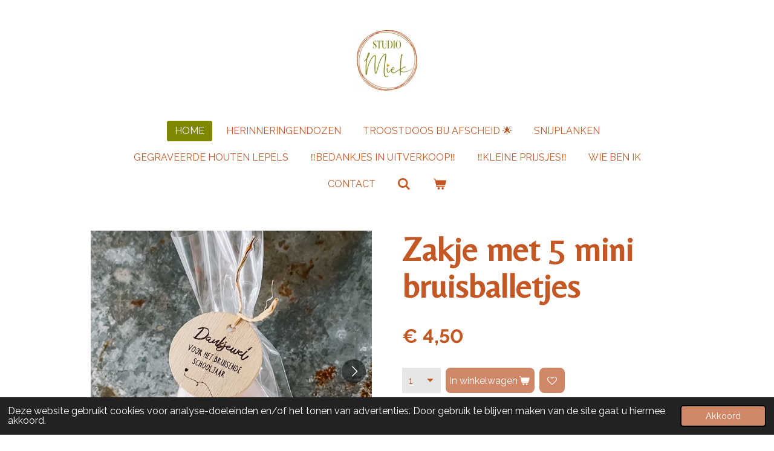

--- FILE ---
content_type: text/html; charset=UTF-8
request_url: https://www.studiomiek.be/product/4594833/zakje-met-5-mini-bruisballetjes
body_size: 13752
content:
<!DOCTYPE html>
<html lang="nl">
    <head>
        <meta http-equiv="Content-Type" content="text/html; charset=utf-8">
        <meta name="viewport" content="width=device-width, initial-scale=1.0, maximum-scale=5.0">
        <meta http-equiv="X-UA-Compatible" content="IE=edge">
        <link rel="canonical" href="https://www.studiomiek.be/product/4594833/zakje-met-5-mini-bruisballetjes">
        <link rel="sitemap" type="application/xml" href="https://www.studiomiek.be/sitemap.xml">
        <meta property="og:title" content="Zakje met 5 mini bruisballetjes | www.studiomiek.be">
        <meta property="og:url" content="https://www.studiomiek.be/product/4594833/zakje-met-5-mini-bruisballetjes">
        <base href="https://www.studiomiek.be/">
        <meta name="description" property="og:description" content="Dankjewel voor het bruisende schooljaar
Mica zakje met 5 mini bruisballetjes afgewerkt met een houten labeltje.
Kleur bruiballen naar gelang wat in voorraad is.&amp;nbsp;
Voor meer informatie mag je me een mailtje sturen.">
                <script nonce="8fb93e4ba66c3538553f5dd88586c8a7">
            
            window.JOUWWEB = window.JOUWWEB || {};
            window.JOUWWEB.application = window.JOUWWEB.application || {};
            window.JOUWWEB.application = {"backends":[{"domain":"jouwweb.nl","freeDomain":"jouwweb.site"},{"domain":"webador.com","freeDomain":"webadorsite.com"},{"domain":"webador.de","freeDomain":"webadorsite.com"},{"domain":"webador.fr","freeDomain":"webadorsite.com"},{"domain":"webador.es","freeDomain":"webadorsite.com"},{"domain":"webador.it","freeDomain":"webadorsite.com"},{"domain":"jouwweb.be","freeDomain":"jouwweb.site"},{"domain":"webador.ie","freeDomain":"webadorsite.com"},{"domain":"webador.co.uk","freeDomain":"webadorsite.com"},{"domain":"webador.at","freeDomain":"webadorsite.com"},{"domain":"webador.be","freeDomain":"webadorsite.com"},{"domain":"webador.ch","freeDomain":"webadorsite.com"},{"domain":"webador.ch","freeDomain":"webadorsite.com"},{"domain":"webador.mx","freeDomain":"webadorsite.com"},{"domain":"webador.com","freeDomain":"webadorsite.com"},{"domain":"webador.dk","freeDomain":"webadorsite.com"},{"domain":"webador.se","freeDomain":"webadorsite.com"},{"domain":"webador.no","freeDomain":"webadorsite.com"},{"domain":"webador.fi","freeDomain":"webadorsite.com"},{"domain":"webador.ca","freeDomain":"webadorsite.com"},{"domain":"webador.ca","freeDomain":"webadorsite.com"},{"domain":"webador.pl","freeDomain":"webadorsite.com"},{"domain":"webador.com.au","freeDomain":"webadorsite.com"},{"domain":"webador.nz","freeDomain":"webadorsite.com"}],"editorLocale":"nl-NL","editorTimezone":"Europe\/Amsterdam","editorLanguage":"nl","analytics4TrackingId":"G-E6PZPGE4QM","analyticsDimensions":[],"backendDomain":"www.jouwweb.nl","backendShortDomain":"jouwweb.nl","backendKey":"jouwweb-nl","freeWebsiteDomain":"jouwweb.site","noSsl":false,"build":{"reference":"bdb0db9"},"linkHostnames":["www.jouwweb.nl","www.webador.com","www.webador.de","www.webador.fr","www.webador.es","www.webador.it","www.jouwweb.be","www.webador.ie","www.webador.co.uk","www.webador.at","www.webador.be","www.webador.ch","fr.webador.ch","www.webador.mx","es.webador.com","www.webador.dk","www.webador.se","www.webador.no","www.webador.fi","www.webador.ca","fr.webador.ca","www.webador.pl","www.webador.com.au","www.webador.nz"],"assetsUrl":"https:\/\/assets.jwwb.nl","loginUrl":"https:\/\/www.jouwweb.nl\/inloggen","publishUrl":"https:\/\/www.jouwweb.nl\/v2\/website\/1908147\/publish-proxy","adminUserOrIp":false,"pricing":{"plans":{"lite":{"amount":"700","currency":"EUR"},"pro":{"amount":"1200","currency":"EUR"},"business":{"amount":"2400","currency":"EUR"}},"yearlyDiscount":{"price":{"amount":"4800","currency":"EUR"},"ratio":0.17,"percent":"17%","discountPrice":{"amount":"4800","currency":"EUR"},"termPricePerMonth":{"amount":"2400","currency":"EUR"},"termPricePerYear":{"amount":"24000","currency":"EUR"}}},"hcUrl":{"add-product-variants":"https:\/\/help.jouwweb.nl\/hc\/nl\/articles\/28594307773201","basic-vs-advanced-shipping":"https:\/\/help.jouwweb.nl\/hc\/nl\/articles\/28594268794257","html-in-head":"https:\/\/help.jouwweb.nl\/hc\/nl\/articles\/28594336422545","link-domain-name":"https:\/\/help.jouwweb.nl\/hc\/nl\/articles\/28594325307409","optimize-for-mobile":"https:\/\/help.jouwweb.nl\/hc\/nl\/articles\/28594312927121","seo":"https:\/\/help.jouwweb.nl\/hc\/nl\/sections\/28507243966737","transfer-domain-name":"https:\/\/help.jouwweb.nl\/hc\/nl\/articles\/28594325232657","website-not-secure":"https:\/\/help.jouwweb.nl\/hc\/nl\/articles\/28594252935825"}};
            window.JOUWWEB.brand = {"type":"jouwweb","name":"JouwWeb","domain":"JouwWeb.nl","supportEmail":"support@jouwweb.nl"};
                    
                window.JOUWWEB = window.JOUWWEB || {};
                window.JOUWWEB.websiteRendering = {"locale":"nl-NL","timezone":"Europe\/Amsterdam","routes":{"api\/upload\/product-field":"\/_api\/upload\/product-field","checkout\/cart":"\/winkelwagen","payment":"\/bestelling-afronden\/:publicOrderId","payment\/forward":"\/bestelling-afronden\/:publicOrderId\/forward","public-order":"\/bestelling\/:publicOrderId","checkout\/authorize":"\/winkelwagen\/authorize\/:gateway","wishlist":"\/verlanglijst"}};
                                                    window.JOUWWEB.website = {"id":1908147,"locale":"nl-NL","enabled":true,"title":"www.studiomiek.be","hasTitle":true,"roleOfLoggedInUser":null,"ownerLocale":"nl-NL","plan":"business","freeWebsiteDomain":"jouwweb.site","backendKey":"jouwweb-nl","currency":"EUR","defaultLocale":"nl-NL","url":"https:\/\/www.studiomiek.be\/","homepageSegmentId":7255132,"category":"webshop","isOffline":false,"isPublished":true,"locales":["nl-NL"],"allowed":{"ads":false,"credits":true,"externalLinks":true,"slideshow":true,"customDefaultSlideshow":true,"hostedAlbums":true,"moderators":true,"mailboxQuota":10,"statisticsVisitors":true,"statisticsDetailed":true,"statisticsMonths":-1,"favicon":true,"password":true,"freeDomains":0,"freeMailAccounts":1,"canUseLanguages":false,"fileUpload":true,"legacyFontSize":false,"webshop":true,"products":-1,"imageText":false,"search":true,"audioUpload":true,"videoUpload":5000,"allowDangerousForms":false,"allowHtmlCode":true,"mobileBar":true,"sidebar":false,"poll":false,"allowCustomForms":true,"allowBusinessListing":true,"allowCustomAnalytics":true,"allowAccountingLink":true,"digitalProducts":true,"sitemapElement":true},"mobileBar":{"enabled":true,"theme":"accent","email":{"active":true,"value":"info@studiomiek.be"},"location":{"active":true,"value":"Noordeneind 1a, Essen"},"phone":{"active":true,"value":"+32496261102"},"whatsapp":{"active":true,"value":"+32496261102"},"social":{"active":true,"network":"instagram","value":"studiomiek.be"}},"webshop":{"enabled":true,"currency":"EUR","taxEnabled":true,"taxInclusive":false,"vatDisclaimerVisible":false,"orderNotice":"<p>De keuze van gravering  (naam, lettertype, ..) kan je doorgeven via het opmerkingen-veld in de laatste stap bij bevestiging.  Of je mag ons de gegevens of het bestand per mail doorsturen... info@studiomiek.be<\/p>","orderConfirmation":"<p>Hartelijk bedankt voor je bestelling! Je ontvangt een bericht van ons wanneer je bestelling verwerkt werd.<\/p>","freeShipping":false,"freeShippingAmount":"75.00","shippingDisclaimerVisible":false,"pickupAllowed":true,"couponAllowed":true,"detailsPageAvailable":true,"socialMediaVisible":true,"termsPage":7675615,"termsPageUrl":"\/algemene-voorwaarden","extraTerms":null,"pricingVisible":true,"orderButtonVisible":true,"shippingAdvanced":false,"shippingAdvancedBackEnd":true,"soldOutVisible":true,"backInStockNotificationEnabled":false,"canAddProducts":true,"nextOrderNumber":26009,"allowedServicePoints":[],"sendcloudConfigured":true,"sendcloudFallbackPublicKey":"a3d50033a59b4a598f1d7ce7e72aafdf","taxExemptionAllowed":false,"invoiceComment":null,"emptyCartVisible":true,"minimumOrderPrice":null,"productNumbersEnabled":false,"wishlistEnabled":true,"hideTaxOnCart":false},"isTreatedAsWebshop":true};                            window.JOUWWEB.cart = {"products":[],"coupon":null,"shippingCountryCode":null,"shippingChoice":null,"breakdown":[]};                            window.JOUWWEB.scripts = ["website-rendering\/webshop"];                        window.parent.JOUWWEB.colorPalette = window.JOUWWEB.colorPalette;
        </script>
                <title>Zakje met 5 mini bruisballetjes | www.studiomiek.be</title>
                                            <link href="https://primary.jwwb.nl/public/z/k/s/temp-jyluqigyskseuetybyfa/touch-icon-iphone.png?bust=1618156249" rel="apple-touch-icon" sizes="60x60">                                                <link href="https://primary.jwwb.nl/public/z/k/s/temp-jyluqigyskseuetybyfa/touch-icon-ipad.png?bust=1618156249" rel="apple-touch-icon" sizes="76x76">                                                <link href="https://primary.jwwb.nl/public/z/k/s/temp-jyluqigyskseuetybyfa/touch-icon-iphone-retina.png?bust=1618156249" rel="apple-touch-icon" sizes="120x120">                                                <link href="https://primary.jwwb.nl/public/z/k/s/temp-jyluqigyskseuetybyfa/touch-icon-ipad-retina.png?bust=1618156249" rel="apple-touch-icon" sizes="152x152">                                                <link href="https://primary.jwwb.nl/public/z/k/s/temp-jyluqigyskseuetybyfa/favicon.png?bust=1618156249" rel="shortcut icon">                                                <link href="https://primary.jwwb.nl/public/z/k/s/temp-jyluqigyskseuetybyfa/favicon.png?bust=1618156249" rel="icon">                                        <meta property="og:image" content="https&#x3A;&#x2F;&#x2F;primary.jwwb.nl&#x2F;public&#x2F;z&#x2F;k&#x2F;s&#x2F;temp-jyluqigyskseuetybyfa&#x2F;img_2042_jpg-high.jpg&#x3F;enable-io&#x3D;true&amp;enable&#x3D;upscale&amp;fit&#x3D;bounds&amp;width&#x3D;1200">
                    <meta property="og:image" content="https&#x3A;&#x2F;&#x2F;primary.jwwb.nl&#x2F;public&#x2F;z&#x2F;k&#x2F;s&#x2F;temp-jyluqigyskseuetybyfa&#x2F;img_2042_jpg-2-high.jpg&#x3F;enable-io&#x3D;true&amp;enable&#x3D;upscale&amp;fit&#x3D;bounds&amp;width&#x3D;1200">
                                    <meta name="twitter:card" content="summary_large_image">
                        <meta property="twitter:image" content="https&#x3A;&#x2F;&#x2F;primary.jwwb.nl&#x2F;public&#x2F;z&#x2F;k&#x2F;s&#x2F;temp-jyluqigyskseuetybyfa&#x2F;img_2042_jpg-high.jpg&#x3F;enable-io&#x3D;true&amp;enable&#x3D;upscale&amp;fit&#x3D;bounds&amp;width&#x3D;1200">
                                                    <script src="https://plausible.io/js/script.manual.js" nonce="8fb93e4ba66c3538553f5dd88586c8a7" data-turbo-track="reload" defer data-domain="shard22.jouwweb.nl"></script>
<link rel="stylesheet" type="text/css" href="https://gfonts.jwwb.nl/css?display=fallback&amp;family=Raleway%3A400%2C700%2C400italic%2C700italic%7CBelleza%3A400%2C700%2C400italic%2C700italic" nonce="8fb93e4ba66c3538553f5dd88586c8a7" data-turbo-track="dynamic">
<script src="https://assets.jwwb.nl/assets/build/website-rendering/nl-NL.js?bust=af8dcdef13a1895089e9" nonce="8fb93e4ba66c3538553f5dd88586c8a7" data-turbo-track="reload" defer></script>
<script src="https://assets.jwwb.nl/assets/website-rendering/runtime.cee983c75391f900fb05.js?bust=4ce5de21b577bc4120dd" nonce="8fb93e4ba66c3538553f5dd88586c8a7" data-turbo-track="reload" defer></script>
<script src="https://assets.jwwb.nl/assets/website-rendering/812.881ee67943804724d5af.js?bust=78ab7ad7d6392c42d317" nonce="8fb93e4ba66c3538553f5dd88586c8a7" data-turbo-track="reload" defer></script>
<script src="https://assets.jwwb.nl/assets/website-rendering/main.5cc2a9179e0462270809.js?bust=47fa63093185ee0400ae" nonce="8fb93e4ba66c3538553f5dd88586c8a7" data-turbo-track="reload" defer></script>
<link rel="preload" href="https://assets.jwwb.nl/assets/website-rendering/styles.c611799110a447e67981.css?bust=226f06dc4f39cd5a64cc" as="style">
<link rel="preload" href="https://assets.jwwb.nl/assets/website-rendering/fonts/icons-website-rendering/font/website-rendering.woff2?bust=bd2797014f9452dadc8e" as="font" crossorigin>
<link rel="preconnect" href="https://gfonts.jwwb.nl">
<link rel="stylesheet" type="text/css" href="https://assets.jwwb.nl/assets/website-rendering/styles.c611799110a447e67981.css?bust=226f06dc4f39cd5a64cc" nonce="8fb93e4ba66c3538553f5dd88586c8a7" data-turbo-track="dynamic">
<link rel="preconnect" href="https://assets.jwwb.nl">
<link rel="stylesheet" type="text/css" href="https://primary.jwwb.nl/public/z/k/s/temp-jyluqigyskseuetybyfa/style.css?bust=1768824158" nonce="8fb93e4ba66c3538553f5dd88586c8a7" data-turbo-track="dynamic">    </head>
    <body
        id="top"
        class="jw-is-no-slideshow jw-header-is-image jw-is-segment-product jw-is-frontend jw-is-no-sidebar jw-is-no-messagebar jw-is-no-touch-device jw-is-no-mobile"
                                    data-jouwweb-page="4594833"
                                                data-jouwweb-segment-id="4594833"
                                                data-jouwweb-segment-type="product"
                                                data-template-threshold="1020"
                                                data-template-name="clean&#x7C;clean-shop"
                            itemscope
        itemtype="https://schema.org/Product"
    >
                                    <meta itemprop="url" content="https://www.studiomiek.be/product/4594833/zakje-met-5-mini-bruisballetjes">
        <a href="#main-content" class="jw-skip-link">
            Ga direct naar de hoofdinhoud        </a>
        <div class="jw-background"></div>
        <div class="jw-body">
            <div class="jw-mobile-menu jw-mobile-is-logo js-mobile-menu">
            <button
            type="button"
            class="jw-mobile-menu__button jw-mobile-toggle"
            aria-label="Open / sluit menu"
        >
            <span class="jw-icon-burger"></span>
        </button>
        <div class="jw-mobile-header jw-mobile-header--image">
        <a            class="jw-mobile-header-content"
                            href="/"
                        >
                            <img class="jw-mobile-logo jw-mobile-logo--square" src="https://primary.jwwb.nl/public/z/k/s/temp-jyluqigyskseuetybyfa/knlt7c/LogoStudioMiek-1.jpg?enable-io=true&amp;enable=upscale&amp;height=70" srcset="https://primary.jwwb.nl/public/z/k/s/temp-jyluqigyskseuetybyfa/knlt7c/LogoStudioMiek-1.jpg?enable-io=true&amp;enable=upscale&amp;height=70 1x, https://primary.jwwb.nl/public/z/k/s/temp-jyluqigyskseuetybyfa/knlt7c/LogoStudioMiek-1.jpg?enable-io=true&amp;enable=upscale&amp;height=140&amp;quality=70 2x" alt="www.studiomiek.be" title="www.studiomiek.be">                                </a>
    </div>

        <a
        href="/winkelwagen"
        class="jw-mobile-menu__button jw-mobile-header-cart"
        aria-label="Bekijk winkelwagen"
    >
        <span class="jw-icon-badge-wrapper">
            <span class="website-rendering-icon-basket" aria-hidden="true"></span>
            <span class="jw-icon-badge hidden" aria-hidden="true"></span>
        </span>
    </a>
    
    </div>
    <div class="jw-mobile-menu-search jw-mobile-menu-search--hidden">
        <form
            action="/zoeken"
            method="get"
            class="jw-mobile-menu-search__box"
        >
            <input
                type="text"
                name="q"
                value=""
                placeholder="Zoeken..."
                class="jw-mobile-menu-search__input"
                aria-label="Zoeken"
            >
            <button type="submit" class="jw-btn jw-btn--style-flat jw-mobile-menu-search__button" aria-label="Zoeken">
                <span class="website-rendering-icon-search" aria-hidden="true"></span>
            </button>
            <button type="button" class="jw-btn jw-btn--style-flat jw-mobile-menu-search__button js-cancel-search" aria-label="Zoekopdracht annuleren">
                <span class="website-rendering-icon-cancel" aria-hidden="true"></span>
            </button>
        </form>
    </div>
            <div class="topmenu">
    <header>
        <div class="topmenu-inner js-topbar-content-container">
            <div class="jw-header-logo">
            <div
    id="jw-header-image-container"
    class="jw-header jw-header-image jw-header-image-toggle"
    style="flex-basis: 100px; max-width: 100px; flex-shrink: 1;"
>
            <a href="/">
        <img id="jw-header-image" data-image-id="43828389" srcset="https://primary.jwwb.nl/public/z/k/s/temp-jyluqigyskseuetybyfa/knlt7c/LogoStudioMiek-1.jpg?enable-io=true&amp;width=100 100w, https://primary.jwwb.nl/public/z/k/s/temp-jyluqigyskseuetybyfa/knlt7c/LogoStudioMiek-1.jpg?enable-io=true&amp;width=200 200w" class="jw-header-image" title="www.studiomiek.be" style="" sizes="100px" width="100" height="100" intrinsicsize="100.00 x 100.00" alt="www.studiomiek.be">                </a>
    </div>
        <div
    class="jw-header jw-header-title-container jw-header-text jw-header-text-toggle"
    data-stylable="true"
>
    <a        id="jw-header-title"
        class="jw-header-title"
                    href="/"
            >
        Studio Miek    </a>
</div>
</div>
            <nav class="menu jw-menu-copy">
                <ul
    id="jw-menu"
    class="jw-menu jw-menu-horizontal"
            >
            <li
    class="jw-menu-item jw-menu-is-active"
>
        <a        class="jw-menu-link js-active-menu-item"
        href="/"                                            data-page-link-id="7255132"
                            >
                <span class="">
            Home        </span>
            </a>
                </li>
            <li
    class="jw-menu-item"
>
        <a        class="jw-menu-link"
        href="/herinneringendozen"                                            data-page-link-id="7801313"
                            >
                <span class="">
            HERINNERINGENDOZEN        </span>
            </a>
                </li>
            <li
    class="jw-menu-item"
>
        <a        class="jw-menu-link"
        href="/troostdoos-bij-afscheid"                                            data-page-link-id="7642561"
                            >
                <span class="">
            TROOSTDOOS BIJ AFSCHEID 🌟        </span>
            </a>
                </li>
            <li
    class="jw-menu-item"
>
        <a        class="jw-menu-link"
        href="/snijplanken"                                            data-page-link-id="8879816"
                            >
                <span class="">
            SNIJPLANKEN        </span>
            </a>
                </li>
            <li
    class="jw-menu-item"
>
        <a        class="jw-menu-link"
        href="/gegraveerde-houten-lepels"                                            data-page-link-id="31342169"
                            >
                <span class="">
            GEGRAVEERDE HOUTEN LEPELS        </span>
            </a>
                </li>
            <li
    class="jw-menu-item"
>
        <a        class="jw-menu-link"
        href="/bedankjes-in-uitverkoop"                                            data-page-link-id="8876406"
                            >
                <span class="">
            ‼️BEDANKJES in uitverkoop‼️        </span>
            </a>
                </li>
            <li
    class="jw-menu-item"
>
        <a        class="jw-menu-link"
        href="/kleine-prijsjes"                                            data-page-link-id="31362964"
                            >
                <span class="">
            ‼️kleine prijsjes‼️        </span>
            </a>
                </li>
            <li
    class="jw-menu-item"
>
        <a        class="jw-menu-link"
        href="/wie-ben-ik"                                            data-page-link-id="7853963"
                            >
                <span class="">
            WIE BEN IK        </span>
            </a>
                </li>
            <li
    class="jw-menu-item"
>
        <a        class="jw-menu-link"
        href="/contact"                                            data-page-link-id="7255464"
                            >
                <span class="">
            CONTACT        </span>
            </a>
                </li>
            <li
    class="jw-menu-item jw-menu-search-item"
>
        <button        class="jw-menu-link jw-menu-link--icon jw-text-button"
                                                                    title="Zoeken"
            >
                                <span class="website-rendering-icon-search"></span>
                            <span class="hidden-desktop-horizontal-menu">
            Zoeken        </span>
            </button>
                
            <div class="jw-popover-container jw-popover-container--inline is-hidden">
                <div class="jw-popover-backdrop"></div>
                <div class="jw-popover">
                    <div class="jw-popover__arrow"></div>
                    <div class="jw-popover__content jw-section-white">
                        <form  class="jw-search" action="/zoeken" method="get">
                            
                            <input class="jw-search__input" type="text" name="q" value="" placeholder="Zoeken..." aria-label="Zoeken" >
                            <button class="jw-search__submit" type="submit" aria-label="Zoeken">
                                <span class="website-rendering-icon-search" aria-hidden="true"></span>
                            </button>
                        </form>
                    </div>
                </div>
            </div>
                        </li>
            <li
    class="jw-menu-item jw-menu-wishlist-item js-menu-wishlist-item jw-menu-wishlist-item--hidden"
>
        <a        class="jw-menu-link jw-menu-link--icon"
        href="/verlanglijst"                                                            title="Verlanglijst"
            >
                                    <span class="jw-icon-badge-wrapper">
                        <span class="website-rendering-icon-heart"></span>
                                            <span class="jw-icon-badge hidden">
                    0                </span>
                            <span class="hidden-desktop-horizontal-menu">
            Verlanglijst        </span>
            </a>
                </li>
            <li
    class="jw-menu-item js-menu-cart-item "
>
        <a        class="jw-menu-link jw-menu-link--icon"
        href="/winkelwagen"                                                            title="Winkelwagen"
            >
                                    <span class="jw-icon-badge-wrapper">
                        <span class="website-rendering-icon-basket"></span>
                                            <span class="jw-icon-badge hidden">
                    0                </span>
                            <span class="hidden-desktop-horizontal-menu">
            Winkelwagen        </span>
            </a>
                </li>
    
    </ul>

    <script nonce="8fb93e4ba66c3538553f5dd88586c8a7" id="jw-mobile-menu-template" type="text/template">
        <ul id="jw-menu" class="jw-menu jw-menu-horizontal jw-menu-spacing--mobile-bar">
                            <li
    class="jw-menu-item jw-menu-search-item"
>
                
                 <li class="jw-menu-item jw-mobile-menu-search-item">
                    <form class="jw-search" action="/zoeken" method="get">
                        <input class="jw-search__input" type="text" name="q" value="" placeholder="Zoeken..." aria-label="Zoeken">
                        <button class="jw-search__submit" type="submit" aria-label="Zoeken">
                            <span class="website-rendering-icon-search" aria-hidden="true"></span>
                        </button>
                    </form>
                </li>
                        </li>
                            <li
    class="jw-menu-item jw-menu-is-active"
>
        <a        class="jw-menu-link js-active-menu-item"
        href="/"                                            data-page-link-id="7255132"
                            >
                <span class="">
            Home        </span>
            </a>
                </li>
                            <li
    class="jw-menu-item"
>
        <a        class="jw-menu-link"
        href="/herinneringendozen"                                            data-page-link-id="7801313"
                            >
                <span class="">
            HERINNERINGENDOZEN        </span>
            </a>
                </li>
                            <li
    class="jw-menu-item"
>
        <a        class="jw-menu-link"
        href="/troostdoos-bij-afscheid"                                            data-page-link-id="7642561"
                            >
                <span class="">
            TROOSTDOOS BIJ AFSCHEID 🌟        </span>
            </a>
                </li>
                            <li
    class="jw-menu-item"
>
        <a        class="jw-menu-link"
        href="/snijplanken"                                            data-page-link-id="8879816"
                            >
                <span class="">
            SNIJPLANKEN        </span>
            </a>
                </li>
                            <li
    class="jw-menu-item"
>
        <a        class="jw-menu-link"
        href="/gegraveerde-houten-lepels"                                            data-page-link-id="31342169"
                            >
                <span class="">
            GEGRAVEERDE HOUTEN LEPELS        </span>
            </a>
                </li>
                            <li
    class="jw-menu-item"
>
        <a        class="jw-menu-link"
        href="/bedankjes-in-uitverkoop"                                            data-page-link-id="8876406"
                            >
                <span class="">
            ‼️BEDANKJES in uitverkoop‼️        </span>
            </a>
                </li>
                            <li
    class="jw-menu-item"
>
        <a        class="jw-menu-link"
        href="/kleine-prijsjes"                                            data-page-link-id="31362964"
                            >
                <span class="">
            ‼️kleine prijsjes‼️        </span>
            </a>
                </li>
                            <li
    class="jw-menu-item"
>
        <a        class="jw-menu-link"
        href="/wie-ben-ik"                                            data-page-link-id="7853963"
                            >
                <span class="">
            WIE BEN IK        </span>
            </a>
                </li>
                            <li
    class="jw-menu-item"
>
        <a        class="jw-menu-link"
        href="/contact"                                            data-page-link-id="7255464"
                            >
                <span class="">
            CONTACT        </span>
            </a>
                </li>
                            <li
    class="jw-menu-item jw-menu-wishlist-item js-menu-wishlist-item jw-menu-wishlist-item--hidden"
>
        <a        class="jw-menu-link jw-menu-link--icon"
        href="/verlanglijst"                                                            title="Verlanglijst"
            >
                                    <span class="jw-icon-badge-wrapper">
                        <span class="website-rendering-icon-heart"></span>
                                            <span class="jw-icon-badge hidden">
                    0                </span>
                            <span class="hidden-desktop-horizontal-menu">
            Verlanglijst        </span>
            </a>
                </li>
            
                    </ul>
    </script>
            </nav>
        </div>
    </header>
</div>
<script nonce="8fb93e4ba66c3538553f5dd88586c8a7">
    var backgroundElement = document.querySelector('.jw-background');

    JOUWWEB.templateConfig = {
        header: {
            selector: '.topmenu',
            mobileSelector: '.jw-mobile-menu',
            updatePusher: function (height, state) {

                if (state === 'desktop') {
                    // Expose the header height as a custom property so
                    // we can use this to set the background height in CSS.
                    if (backgroundElement && height) {
                        backgroundElement.setAttribute('style', '--header-height: ' + height + 'px;');
                    }
                } else if (state === 'mobile') {
                    $('.jw-menu-clone .jw-menu').css('margin-top', height);
                }
            },
        },
    };
</script>
<div class="main-content">
    
<main id="main-content" class="block-content">
    <div data-section-name="content" class="jw-section jw-section-content jw-responsive">
        <div class="jw-strip jw-strip--default jw-strip--style-color jw-strip--primary jw-strip--color-default jw-strip--padding-start"><div class="jw-strip__content-container"><div class="jw-strip__content jw-responsive">    
                        <div
        class="product-page js-product-container"
        data-webshop-product="&#x7B;&quot;id&quot;&#x3A;4594833,&quot;title&quot;&#x3A;&quot;Zakje&#x20;met&#x20;5&#x20;mini&#x20;bruisballetjes&quot;,&quot;url&quot;&#x3A;&quot;&#x5C;&#x2F;product&#x5C;&#x2F;4594833&#x5C;&#x2F;zakje-met-5-mini-bruisballetjes&quot;,&quot;variants&quot;&#x3A;&#x5B;&#x7B;&quot;id&quot;&#x3A;17410040,&quot;stock&quot;&#x3A;0,&quot;limited&quot;&#x3A;false,&quot;propertyValueIds&quot;&#x3A;&#x5B;&#x5D;&#x7D;&#x5D;,&quot;image&quot;&#x3A;&#x7B;&quot;id&quot;&#x3A;120904601,&quot;url&quot;&#x3A;&quot;https&#x3A;&#x5C;&#x2F;&#x5C;&#x2F;primary.jwwb.nl&#x5C;&#x2F;public&#x5C;&#x2F;z&#x5C;&#x2F;k&#x5C;&#x2F;s&#x5C;&#x2F;temp-jyluqigyskseuetybyfa&#x5C;&#x2F;img_2042_jpg-standard.jpg&quot;,&quot;width&quot;&#x3A;800,&quot;height&quot;&#x3A;800&#x7D;&#x7D;"
        data-is-detail-view="1"
    >
                <div class="product-page__top">
            <h1 class="product-page__heading" itemprop="name">
                Zakje met 5 mini bruisballetjes            </h1>
                                </div>
                                <div class="product-page__image-container">
                <div
                    class="image-gallery"
                    role="group"
                    aria-roledescription="carousel"
                    aria-label="Productafbeeldingen"
                >
                    <div class="image-gallery__main">
                        <div
                            class="image-gallery__slides"
                            aria-live="polite"
                            aria-atomic="false"
                        >
                                                                                            <div
                                    class="image-gallery__slide-container"
                                    role="group"
                                    aria-roledescription="slide"
                                    aria-hidden="false"
                                    aria-label="1 van 2"
                                >
                                    <a
                                        class="image-gallery__slide-item"
                                        href="https://primary.jwwb.nl/public/z/k/s/temp-jyluqigyskseuetybyfa/img_2042_jpg-high.jpg"
                                        data-width="1920"
                                        data-height="1920"
                                        data-image-id="120904601"
                                        tabindex="0"
                                    >
                                        <div class="image-gallery__slide-image">
                                            <img
                                                                                                    itemprop="image"
                                                    alt="Zakje&#x20;met&#x20;5&#x20;mini&#x20;bruisballetjes"
                                                                                                src="https://primary.jwwb.nl/public/z/k/s/temp-jyluqigyskseuetybyfa/img_2042_jpg-standard.jpg?enable-io=true&enable=upscale&width=600"
                                                srcset="https://primary.jwwb.nl/public/z/k/s/temp-jyluqigyskseuetybyfa/img_2042_jpg-high.jpg?enable-io=true&width=600 600w"
                                                sizes="(min-width: 1020px) 50vw, 100vw"
                                                width="1920"
                                                height="1920"
                                            >
                                        </div>
                                    </a>
                                </div>
                                                                                            <div
                                    class="image-gallery__slide-container"
                                    role="group"
                                    aria-roledescription="slide"
                                    aria-hidden="true"
                                    aria-label="2 van 2"
                                >
                                    <a
                                        class="image-gallery__slide-item"
                                        href="https://primary.jwwb.nl/public/z/k/s/temp-jyluqigyskseuetybyfa/img_2042_jpg-2-high.jpg"
                                        data-width="1352"
                                        data-height="1352"
                                        data-image-id="120904604"
                                        tabindex="-1"
                                    >
                                        <div class="image-gallery__slide-image">
                                            <img
                                                                                                    alt=""
                                                                                                src="https://primary.jwwb.nl/public/z/k/s/temp-jyluqigyskseuetybyfa/img_2042_jpg-2-standard.jpg?enable-io=true&enable=upscale&width=600"
                                                srcset="https://primary.jwwb.nl/public/z/k/s/temp-jyluqigyskseuetybyfa/img_2042_jpg-2-high.jpg?enable-io=true&width=600 600w"
                                                sizes="(min-width: 1020px) 50vw, 100vw"
                                                width="1352"
                                                height="1352"
                                            >
                                        </div>
                                    </a>
                                </div>
                                                    </div>
                        <div class="image-gallery__controls">
                            <button
                                type="button"
                                class="image-gallery__control image-gallery__control--prev image-gallery__control--disabled"
                                aria-label="Vorige afbeelding"
                            >
                                <span class="website-rendering-icon-left-open-big"></span>
                            </button>
                            <button
                                type="button"
                                class="image-gallery__control image-gallery__control--next"
                                aria-label="Volgende afbeelding"
                            >
                                <span class="website-rendering-icon-right-open-big"></span>
                            </button>
                        </div>
                    </div>
                                            <div
                            class="image-gallery__thumbnails"
                            role="group"
                            aria-label="Kies afbeelding om weer te geven."
                        >
                                                                                            <a
                                    class="image-gallery__thumbnail-item image-gallery__thumbnail-item--active"
                                    role="button"
                                    aria-disabled="true"
                                    aria-label="1 van 2"
                                    href="https://primary.jwwb.nl/public/z/k/s/temp-jyluqigyskseuetybyfa/img_2042_jpg-high.jpg"
                                    data-image-id="120904601"
                                >
                                    <div class="image-gallery__thumbnail-image">
                                        <img
                                            srcset="https://primary.jwwb.nl/public/z/k/s/temp-jyluqigyskseuetybyfa/img_2042_jpg-standard.jpg?enable-io=true&enable=upscale&fit=bounds&width=100&height=100 1x, https://primary.jwwb.nl/public/z/k/s/temp-jyluqigyskseuetybyfa/img_2042_jpg-standard.jpg?enable-io=true&enable=upscale&fit=bounds&width=200&height=200 2x"
                                            alt=""
                                            width="100"
                                            height="100"
                                        >
                                    </div>
                                </a>
                                                                                            <a
                                    class="image-gallery__thumbnail-item"
                                    role="button"
                                    aria-disabled="false"
                                    aria-label="2 van 2"
                                    href="https://primary.jwwb.nl/public/z/k/s/temp-jyluqigyskseuetybyfa/img_2042_jpg-2-high.jpg"
                                    data-image-id="120904604"
                                >
                                    <div class="image-gallery__thumbnail-image">
                                        <img
                                            srcset="https://primary.jwwb.nl/public/z/k/s/temp-jyluqigyskseuetybyfa/img_2042_jpg-2-standard.jpg?enable-io=true&enable=upscale&fit=bounds&width=100&height=100 1x, https://primary.jwwb.nl/public/z/k/s/temp-jyluqigyskseuetybyfa/img_2042_jpg-2-standard.jpg?enable-io=true&enable=upscale&fit=bounds&width=200&height=200 2x"
                                            alt=""
                                            width="100"
                                            height="100"
                                        >
                                    </div>
                                </a>
                                                    </div>
                                    </div>
            </div>
                <div class="product-page__container">
            <div itemprop="offers" itemscope itemtype="https://schema.org/Offer">
                                <meta itemprop="availability" content="https://schema.org/InStock">
                                                        <meta itemprop="price" content="4.50">
                    <meta itemprop="priceCurrency" content="EUR">
                    <div class="product-page__price-container">
                        <div class="product__price js-product-container__price">
                            <span class="product__price__price">€ 4,50</span>
                        </div>
                        <div class="product__free-shipping-motivator js-product-container__free-shipping-motivator"></div>
                    </div>
                                                </div>
                                    <div class="product-page__button-container">
                                    <div
    class="product-quantity-input"
    data-max-shown-quantity="10"
    data-max-quantity="-1"
    data-product-variant-id="17410040"
    data-removable="false"
    >
    <label>
        <span class="product-quantity-input__label">
            Aantal        </span>
        <input
            min="1"
                        value="1"
            class="jw-element-form-input-text product-quantity-input__input"
            type="number"
                    />
        <select
            class="jw-element-form-input-text product-quantity-input__select hidden"
                    >
        </select>
    </label>
    </div>
                                <button
    type="button"
    class="jw-btn product__add-to-cart js-product-container__button jw-btn--size-medium"
    title="In&#x20;winkelwagen"
        >
    <span>In winkelwagen</span>
</button>
                
<button
    type="button"
    class="jw-btn jw-btn--icon-only product__add-to-wishlist js-product-container__wishlist-button jw-btn--size-medium"
    title="Toevoegen&#x20;aan&#x20;verlanglijst"
    aria-label="Toevoegen&#x20;aan&#x20;verlanglijst"
    >
    <span>
        <i class="js-product-container__add-to-wishlist_icon website-rendering-icon-heart-empty" aria-hidden="true"></i>
    </span>
</button>
            </div>
            <div class="product-page__button-notice hidden js-product-container__button-notice"></div>
            
                            <div class="product-page__description" itemprop="description">
                                        <p><span style="color: #808700;">Dankjewel voor het bruisende schooljaar</span></p>
<p><span style="color: #808700;">Mica zakje met 5 mini bruisballetjes afgewerkt met een houten labeltje.</span></p>
<p><span style="color: #808700;">Kleur bruiballen naar gelang wat in voorraad is.&nbsp;</span></p>
<p><span style="color: #808700;">Voor meer informatie mag je me een mailtje sturen.</span></p>                </div>
                                                    <div class="product-page__social">
                    <div
    id="jw-element-"
    data-jw-element-id=""
        class="jw-tree-node jw-element jw-social-share jw-node-is-first-child jw-node-is-last-child"
>
    <div class="jw-element-social-share" style="text-align: left">
    <div class="share-button-container share-button-container--buttons-mini share-button-container--align-left jw-element-content">
                                                                <a
                    class="share-button share-button--facebook jw-element-social-share-button jw-element-social-share-button-facebook "
                                            href=""
                        data-href-template="http://www.facebook.com/sharer/sharer.php?u=[url]"
                                                            rel="nofollow noopener noreferrer"
                    target="_blank"
                >
                    <span class="share-button__icon website-rendering-icon-facebook"></span>
                    <span class="share-button__label">Delen</span>
                </a>
                                                                            <a
                    class="share-button share-button--twitter jw-element-social-share-button jw-element-social-share-button-twitter "
                                            href=""
                        data-href-template="http://x.com/intent/post?text=[url]"
                                                            rel="nofollow noopener noreferrer"
                    target="_blank"
                >
                    <span class="share-button__icon website-rendering-icon-x-logo"></span>
                    <span class="share-button__label">Deel</span>
                </a>
                                                                            <a
                    class="share-button share-button--linkedin jw-element-social-share-button jw-element-social-share-button-linkedin "
                                            href=""
                        data-href-template="http://www.linkedin.com/shareArticle?mini=true&amp;url=[url]"
                                                            rel="nofollow noopener noreferrer"
                    target="_blank"
                >
                    <span class="share-button__icon website-rendering-icon-linkedin"></span>
                    <span class="share-button__label">Share</span>
                </a>
                                                                                        <a
                    class="share-button share-button--whatsapp jw-element-social-share-button jw-element-social-share-button-whatsapp  share-button--mobile-only"
                                            href=""
                        data-href-template="whatsapp://send?text=[url]"
                                                            rel="nofollow noopener noreferrer"
                    target="_blank"
                >
                    <span class="share-button__icon website-rendering-icon-whatsapp"></span>
                    <span class="share-button__label">Delen</span>
                </a>
                                    </div>
    </div>
</div>                </div>
                    </div>
    </div>

    </div></div></div>
<div class="product-page__content">
    <div
    id="jw-element-122169772"
    data-jw-element-id="122169772"
        class="jw-tree-node jw-element jw-strip-root jw-tree-container jw-responsive jw-node-is-first-child jw-node-is-last-child"
>
    <div
    id="jw-element-348799475"
    data-jw-element-id="348799475"
        class="jw-tree-node jw-element jw-strip jw-tree-container jw-tree-container--empty jw-responsive jw-strip--default jw-strip--style-color jw-strip--color-default jw-strip--padding-both jw-node-is-first-child jw-strip--primary jw-node-is-last-child"
>
    <div class="jw-strip__content-container"><div class="jw-strip__content jw-responsive"></div></div></div></div></div>
            </div>
</main>
    </div>
<footer class="block-footer">
    <div
        data-section-name="footer"
        class="jw-section jw-section-footer jw-responsive"
    >
                <div class="jw-strip jw-strip--default jw-strip--style-color jw-strip--primary jw-strip--color-default jw-strip--padding-both"><div class="jw-strip__content-container"><div class="jw-strip__content jw-responsive">            <div
    id="jw-element-126170402"
    data-jw-element-id="126170402"
        class="jw-tree-node jw-element jw-simple-root jw-tree-container jw-responsive jw-node-is-first-child jw-node-is-last-child"
>
    <div
    id="jw-element-129042562"
    data-jw-element-id="129042562"
        class="jw-tree-node jw-element jw-image-text jw-node-is-first-child"
>
    <div class="jw-element-imagetext-text">
            <h3 class="jw-heading-70">Follow us:</h3>    </div>
</div><div
    id="jw-element-114082875"
    data-jw-element-id="114082875"
        class="jw-tree-node jw-element jw-social-follow"
>
    <div class="jw-element-social-follow jw-element-social-follow--size-l jw-element-social-follow--style-solid jw-element-social-follow--roundness-round"
     style="text-align: left">
    <span class="jw-element-content">
    <a
            href="https://api.whatsapp.com/send?phone=32496261102"
            target="_blank"
            rel="noopener"
            style="background-color: #c45824; color: #ffffff"
            class="jw-element-social-follow-profile jw-element-social-follow-profile--medium-whatsapp"
                    >
            <i class="website-rendering-icon-whatsapp"></i>
        </a><a
            href="https://facebook.com/studiomiek.be"
            target="_blank"
            rel="noopener"
            style="background-color: #c45824; color: #ffffff"
            class="jw-element-social-follow-profile jw-element-social-follow-profile--medium-facebook"
                    >
            <i class="website-rendering-icon-facebook"></i>
        </a><a
            href="https://instagram.com/StudioMiek.be"
            target="_blank"
            rel="noopener"
            style="background-color: #c45824; color: #ffffff"
            class="jw-element-social-follow-profile jw-element-social-follow-profile--medium-instagram"
                    >
            <i class="website-rendering-icon-instagram"></i>
        </a>    </span>
    </div>
</div><div
    id="jw-element-189669171"
    data-jw-element-id="189669171"
        class="jw-tree-node jw-element jw-accordion"
>
    
<div class="jw-element-accordion jw-element-accordion--style-box jw-element-accordion--align-icon-right jw-element-accordion--single-open">
            <details class="jw-element-accordion__item" >
            <summary class="
                jw-element-accordion__heading
                jw-element-accordion__heading--icon-plus            ">
                <i class="jw-element-accordion__icon jw-element-accordion__icon--plus"></i>
                <h4>FAQ - Ik wil graag een tekening of overname van een kaartje laten graveren.  Hoe geef ik dit door?</h4>            </summary>
            <div class="jw-element-accordion__content">
                <div class="jw-element-accordion__content-wrap">
                    <p><span>De kaart moet voldoende contrast geven op een bij voorkeur witte achtergrond, geen metallic opdruk en een duidelijk afgelijnde tekening of tekst.<br />Stuur ons enkele duidelijke en scherpe foto's door van de kaart. &nbsp;Deze foto's zijn genomen bij daglicht ivm maximaal contrast op de kaart en zonder schaduwvlekken. &nbsp;U bezorgt ons zowel een foto die mooi van bovenaf genomen is van de volledige kaart of tekening, als detailfoto's van de prenten op de kaart. &nbsp;Mocht u het lettertype kennen dat op de kaart gebruikt werd, mag u deze samen met de foto's per mail bezorgen - <a href="mailto:info@studiomiek.be">info@studiomiek.be</a><br /></span></p>
<p><span>Heb je nog graag een tekst bij op de gravering (los van de kaart) dan kan je op de pagina 'per gelegenheid / inspiratie' en dan lettertypes een voorbeeld lettertype uitkiezen en ons de tekst mee doormailen.<br />We sturen je altijd eerst een voorbeeld door, voor we voor je gaan graveren<br /></span></p>
<p><span><br />Voldoet de tekening of kaart niet voor de gravering, dan nemen wij zo snel mogelijk contact met u op.&nbsp;</span></p>
<p><span>Komen we niet tot een goed alternatief, dan kan u er zelf voor kiezen om het geld terug gestort te krijgen.</span></p>
<p>Het artikel mag je bestellen in de webshop.</p>                </div>
            </div>
        </details>
            <details class="jw-element-accordion__item" >
            <summary class="
                jw-element-accordion__heading
                jw-element-accordion__heading--icon-plus            ">
                <i class="jw-element-accordion__icon jw-element-accordion__icon--plus"></i>
                <h4>FAQ - Ik wil graag een foto laten graveren.  Waar dient deze aan te voldoen?</h4>            </summary>
            <div class="jw-element-accordion__content">
                <div class="jw-element-accordion__content-wrap">
                    <p><span>Hierbij enkele tips die zorgen voor een mooi eindresultaat:</span></p>
<p><span>- stuur ons de originele foto per mail aan info@studiomiek.be door in hoge resolutie</span></p>
<p><span>- zorg dat het een duidelijk en scherpe foto is met voldoende contrast met de achtergrond</span></p>
<p><span>Van zodra wij de foto ontvangen doen wij een kwaliteitscheck. &nbsp;</span></p>
<p><span>Voldoet uw foto niet voor de gravering, dan nemen wij zo snel mogelijk contact met u op.&nbsp;</span></p>
<p><span>Als er geen vervangende foto is, kan u er zelf voor kiezen om het geld terug gestort te krijgen.</span></p>
<p><span>Wij bewerken maximaal 2 foto's als voorbeeld voor de gravering.<br />- heb je nog graag een tekst bij op de gravering dan kan je op de pagina 'per gelegenheid - inspiratie' en lettertypen, &nbsp;een voorbeeld lettertype uitkiezen en ons de tekst mee doormailen.<br />- we sturen je altijd eerst een voorbeeld door, voor we voor je gaan graveren</span></p>                </div>
            </div>
        </details>
            <details class="jw-element-accordion__item" >
            <summary class="
                jw-element-accordion__heading
                jw-element-accordion__heading--icon-plus            ">
                <i class="jw-element-accordion__icon jw-element-accordion__icon--plus"></i>
                <h4>FAQ - We willen iets voor een geboorte laten graveren maar kennen de gegevens  (naam, datum) die we willen laten graveren pas last-minute...</h4>            </summary>
            <div class="jw-element-accordion__content">
                <div class="jw-element-accordion__content-wrap">
                    <p>We bespreken samen vooraf hoe we de bestelling na de geboorte zo snel mogelijk voor je kunnen afwerken. &nbsp;Aan deze bestellingen wordt op dat moment altijd prioriteit gegeven.</p>                </div>
            </div>
        </details>
            <details class="jw-element-accordion__item" >
            <summary class="
                jw-element-accordion__heading
                jw-element-accordion__heading--icon-plus            ">
                <i class="jw-element-accordion__icon jw-element-accordion__icon--plus"></i>
                <h4>FAQ - Wat is de levertijd?</h4>            </summary>
            <div class="jw-element-accordion__content">
                <div class="jw-element-accordion__content-wrap">
                    <p>Ik probeer alles zo snel mogelijk af te werken. &nbsp;In drukke periodes kan de levertijd oplopen tot 14 dagen. &nbsp;Heb je iets sneller nodig? &nbsp;Stuur me dan even een berichtje en ik laat je weten of we dit met voorrang er tussen kunnen nemen. &nbsp;</p>                </div>
            </div>
        </details>
            <details class="jw-element-accordion__item" >
            <summary class="
                jw-element-accordion__heading
                jw-element-accordion__heading--icon-plus            ">
                <i class="jw-element-accordion__icon jw-element-accordion__icon--plus"></i>
                <h4>FAQ - Kunnen we op eigen materiaal laten graveren?</h4>            </summary>
            <div class="jw-element-accordion__content">
                <div class="jw-element-accordion__content-wrap">
                    <p>Hiervoor mag je ons een mailtje sturen. &nbsp;We bekijken of de grote in de graveerder past en bepalen de prijs afhankelijk van de grote van de gravering.</p>                </div>
            </div>
        </details>
            <details class="jw-element-accordion__item" >
            <summary class="
                jw-element-accordion__heading
                jw-element-accordion__heading--icon-plus            ">
                <i class="jw-element-accordion__icon jw-element-accordion__icon--plus"></i>
                <h4>FAQ - Wat zijn de verzendkosten</h4>            </summary>
            <div class="jw-element-accordion__content">
                <div class="jw-element-accordion__content-wrap">
                    <p>We rekenen 7,50 euro verzendkosten aan.</p>
<p>Afhalen kan altijd gratis in Essen.</p>                </div>
            </div>
        </details>
    </div>
</div><div
    id="jw-element-122380714"
    data-jw-element-id="122380714"
        class="jw-tree-node jw-element jw-button"
>
    <div class="jw-btn-container&#x20;jw-btn-is-left">
            <a
                                                class="jw-element-content&#x20;jw-btn&#x20;jw-btn--size-medium&#x20;jw-btn--style-flat&#x20;jw-btn--roundness-round&#x20;jw-btn--icon-position-start&#x20;jw-btn--custom-color"
            style="--jw-button-custom-color&#x3A;&#x20;&#x23;808000&#x3B;--jw-button-custom-color-text&#x3A;&#x20;&#x23;ffffff&#x3B;--jw-button-custom-color-hover&#x3A;&#x20;&#x23;b3b300&#x3B;"
        >
                        <span class="jw-btn-caption">
                Algemene voorwaarden            </span>
        </a>
    </div>
</div><div
    id="jw-element-114083182"
    data-jw-element-id="114083182"
        class="jw-tree-node jw-element jw-image-text"
>
    <div class="jw-element-imagetext-text">
            <p>☏ &nbsp;0496/26 11 02<span style="color: #c45824;"><a href="mailto:info@StudioMiek.be" style="color: #c45824;"></a></span></p>
<p><span style="color: #c45824;">E-mail: <a href="mailto:info@studiomiek.be" data-jwlink-type="email" data-jwlink-identifier="info@studiomiek.be" style="color: #c45824;">info@studiomiek.b</a>e</span></p>
<p>&nbsp;</p>
<p><span style="color: #808000;"><span style="color: #c45824;">Rekeningnummer: BE57 7350 5843 7535</span></span></p>
<p><span style="color: #808000;"><span style="color: #c45824;">BE 0765 461 345 - vrijgesteld van BTW</span></span></p>
<p>&nbsp;</p>
<p><span style="color: #808000;"><span style="color: #c45824;">Tekeningen of teksten die we gebruiken op onze website hebben we aangekocht en mogen enkel door Studio Miek bij het graveren gebruikt worden. &nbsp;De auteursrechten blijven bij de creator..</span></span></p>    </div>
</div><div
    id="jw-element-130321144"
    data-jw-element-id="130321144"
        class="jw-tree-node jw-element jw-spacer"
>
    <div
    class="jw-element-spacer-container "
    style="height: 19px"
>
    </div>
</div><div
    id="jw-element-116948563"
    data-jw-element-id="116948563"
        class="jw-tree-node jw-element jw-spacer jw-node-is-last-child"
>
    <div
    class="jw-element-spacer-container "
    style="height: 50px"
>
    </div>
</div></div>                            <div class="jw-credits clear">
                    <div class="jw-credits-owner">
                        <div id="jw-footer-text">
                            <div class="jw-footer-text-content">
                                &copy; 2021 Studio Miek                            </div>
                        </div>
                    </div>
                    <div class="jw-credits-right">
                                                                    </div>
                </div>
                    </div></div></div>    </div>
</footer>
            
<div class="jw-bottom-bar__container">
    </div>
<div class="jw-bottom-bar__spacer">
    </div>

            <div id="jw-variable-loaded" style="display: none;"></div>
            <div id="jw-variable-values" style="display: none;">
                                    <span data-jw-variable-key="background-color" class="jw-variable-value-background-color"></span>
                                    <span data-jw-variable-key="background" class="jw-variable-value-background"></span>
                                    <span data-jw-variable-key="font-family" class="jw-variable-value-font-family"></span>
                                    <span data-jw-variable-key="paragraph-color" class="jw-variable-value-paragraph-color"></span>
                                    <span data-jw-variable-key="paragraph-link-color" class="jw-variable-value-paragraph-link-color"></span>
                                    <span data-jw-variable-key="paragraph-font-size" class="jw-variable-value-paragraph-font-size"></span>
                                    <span data-jw-variable-key="heading-color" class="jw-variable-value-heading-color"></span>
                                    <span data-jw-variable-key="heading-link-color" class="jw-variable-value-heading-link-color"></span>
                                    <span data-jw-variable-key="heading-font-size" class="jw-variable-value-heading-font-size"></span>
                                    <span data-jw-variable-key="heading-font-family" class="jw-variable-value-heading-font-family"></span>
                                    <span data-jw-variable-key="menu-text-color" class="jw-variable-value-menu-text-color"></span>
                                    <span data-jw-variable-key="menu-text-link-color" class="jw-variable-value-menu-text-link-color"></span>
                                    <span data-jw-variable-key="menu-text-font-size" class="jw-variable-value-menu-text-font-size"></span>
                                    <span data-jw-variable-key="menu-font-family" class="jw-variable-value-menu-font-family"></span>
                                    <span data-jw-variable-key="menu-capitalize" class="jw-variable-value-menu-capitalize"></span>
                                    <span data-jw-variable-key="website-size" class="jw-variable-value-website-size"></span>
                                    <span data-jw-variable-key="content-color" class="jw-variable-value-content-color"></span>
                                    <span data-jw-variable-key="accent-color" class="jw-variable-value-accent-color"></span>
                                    <span data-jw-variable-key="footer-text-color" class="jw-variable-value-footer-text-color"></span>
                                    <span data-jw-variable-key="footer-text-link-color" class="jw-variable-value-footer-text-link-color"></span>
                                    <span data-jw-variable-key="footer-text-font-size" class="jw-variable-value-footer-text-font-size"></span>
                            </div>
        </div>
                            <script nonce="8fb93e4ba66c3538553f5dd88586c8a7" type="application/ld+json">[{"@context":"https:\/\/schema.org","@type":"Organization","url":"https:\/\/www.studiomiek.be\/","name":"www.studiomiek.be","logo":{"@type":"ImageObject","url":"https:\/\/primary.jwwb.nl\/public\/z\/k\/s\/temp-jyluqigyskseuetybyfa\/knlt7c\/LogoStudioMiek-1.jpg?enable-io=true&enable=upscale&height=60","width":60,"height":60},"email":"info@studiomiek.be","telephone":"+32496261102"}]</script>
                <script nonce="8fb93e4ba66c3538553f5dd88586c8a7">window.JOUWWEB = window.JOUWWEB || {}; window.JOUWWEB.experiment = {"enrollments":{},"defaults":{"only-annual-discount-restart":"3months-50pct","ai-homepage-structures":"on","checkout-shopping-cart-design":"on","ai-page-wizard-ui":"on","payment-cycle-dropdown":"on","trustpilot-checkout":"widget","improved-homepage-structures":"on"}};</script>        <script nonce="8fb93e4ba66c3538553f5dd88586c8a7">
            window.JOUWWEB = window.JOUWWEB || {};
            window.JOUWWEB.cookieConsent = {"theme":"jw","showLink":false,"content":{"message":"Deze website gebruikt cookies voor analyse-doeleinden en\/of het tonen van advertenties. Door gebruik te blijven maken van de site gaat u hiermee akkoord.","dismiss":"Akkoord"},"autoOpen":true,"cookie":{"name":"cookieconsent_status"}};
        </script>
<script nonce="8fb93e4ba66c3538553f5dd88586c8a7">window.plausible = window.plausible || function() { (window.plausible.q = window.plausible.q || []).push(arguments) };plausible('pageview', { props: {website: 1908147 }});</script>                                </body>
</html>
